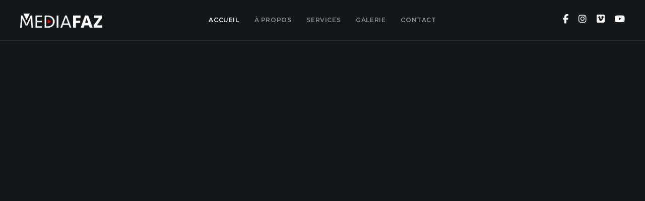

--- FILE ---
content_type: application/javascript
request_url: https://mediafaz.be/wp-content/themes/brooklyn/js/anime/revealfx.min.js
body_size: 552
content:
!function(e){"use strict";function t(e,t){for(var n in t)t.hasOwnProperty(n)&&(e[n]=t[n]);return e}function n(e,t,n){var i=document.createElement(e);return i.className=t||"",i.innerHTML=n||"",i}function i(e,n){this.el=e,this.options=t({},this.options),t(this.options,n),this._init()}i.prototype.options={isContentHidden:!0,revealSettings:{direction:"lr",bgcolor:"#f0f0f0",duration:500,easing:"easeInOutQuint",coverArea:0,border_radius:"",onCover:function(e,t){return!1},onStart:function(e,t){return!1},onComplete:function(e,t){return!1}}},i.prototype._init=function(){this._layout()},i.prototype._layout=function(){var e=getComputedStyle(this.el).position;"fixed"!==e&&"absolute"!==e&&"relative"!==e&&(this.el.style.position="relative"),this.content=n("div","ut-block-revealer-content",this.el.innerHTML),this.options.isContentHidden&&(this.content.style.opacity=0),this.revealer=n("div","ut-block-revealer-element"),this.revealer_container=n("div","ut-block-revealer-element-container"),this.revealer_container.appendChild(this.revealer),this.el.classList.add("ut-block-revealer"),this.el.innerHTML="",this.el.appendChild(this.content),this.el.appendChild(this.revealer_container)},i.prototype._getTransformSettings=function(e){var t,n,i;switch(e){case"lr":default:t="scaleY(1)",n="0 50%",i="100% 50%";break;case"rl":t="scaleY(1)",n="100% 50%",i="0 50%";break;case"tb":t="scaleX(1)",n="50% 0",i="50% 100%";break;case"bt":t="scaleX(1)",n="50% 100%",i="50% 0"}return{val:t,origin:{initial:n,halfway:i}}},i.prototype.reveal=function(e){if(this.isAnimating)return!1;this.isAnimating=!0;var t=500,n="easeInOutQuint",i=0,r="#f0f0f0",o="lr",a=0,s=(e=e||this.options.revealSettings).direction||o,l=this._getTransformSettings(s);this.revealer.style.WebkitTransform=this.revealer.style.transform=l.val,this.revealer.style.WebkitTransformOrigin=this.revealer.style.transformOrigin=l.origin.initial,this.revealer.style.backgroundColor=e.bgcolor||r,this.revealer.style.opacity=1;var c=this,u={complete:function(){c.isAnimating=!1,c.el.classList.add("ut-block-reveal-done"),"function"==typeof e.onComplete&&e.onComplete(c.content,c.revealer)}},v={delay:e.delay||i,complete:function(){c.revealer.style.WebkitTransformOrigin=c.revealer.style.transformOrigin=l.origin.halfway,"function"==typeof e.onCover&&e.onCover(c.content,c.revealer),anime(u)}};v.targets=u.targets=this.revealer,v.duration=u.duration=e.duration||t,v.easing=u.easing=e.easing||n;var h=e.coverArea||a;"lr"===s||"rl"===s?(v.scaleX=[0,1],u.scaleX=[1,h/100]):(v.scaleY=[0,1],u.scaleY=[1,h/100]),"function"==typeof e.onStart&&e.onStart(c.content,c.revealer),anime(v)},e.RevealFx=i}(window);